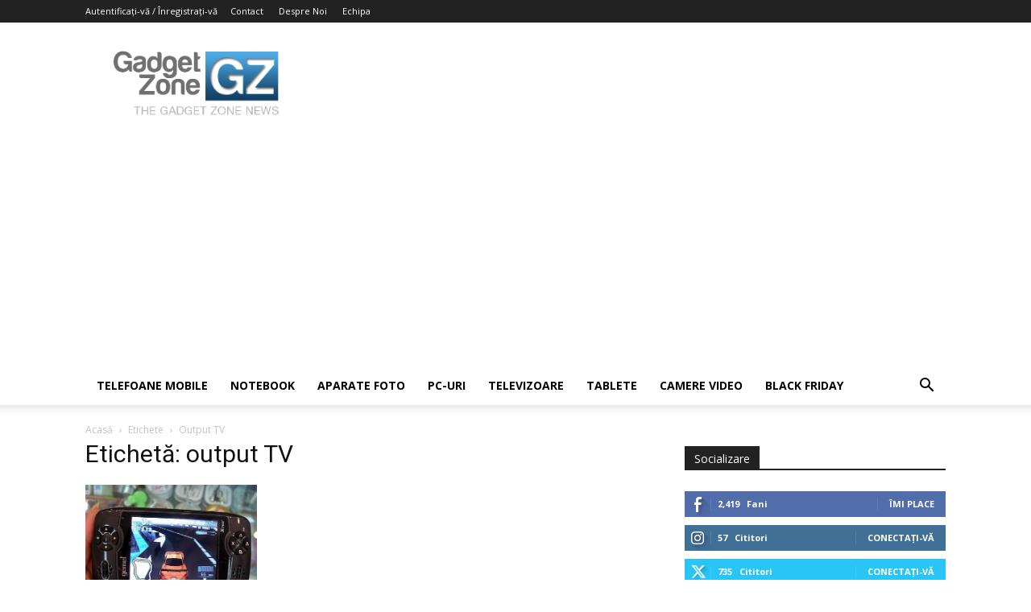

--- FILE ---
content_type: text/html; charset=utf-8
request_url: https://www.google.com/recaptcha/api2/aframe
body_size: 267
content:
<!DOCTYPE HTML><html><head><meta http-equiv="content-type" content="text/html; charset=UTF-8"></head><body><script nonce="r0LtNQjrJwyTC8G_85MM9w">/** Anti-fraud and anti-abuse applications only. See google.com/recaptcha */ try{var clients={'sodar':'https://pagead2.googlesyndication.com/pagead/sodar?'};window.addEventListener("message",function(a){try{if(a.source===window.parent){var b=JSON.parse(a.data);var c=clients[b['id']];if(c){var d=document.createElement('img');d.src=c+b['params']+'&rc='+(localStorage.getItem("rc::a")?sessionStorage.getItem("rc::b"):"");window.document.body.appendChild(d);sessionStorage.setItem("rc::e",parseInt(sessionStorage.getItem("rc::e")||0)+1);localStorage.setItem("rc::h",'1769048828770');}}}catch(b){}});window.parent.postMessage("_grecaptcha_ready", "*");}catch(b){}</script></body></html>